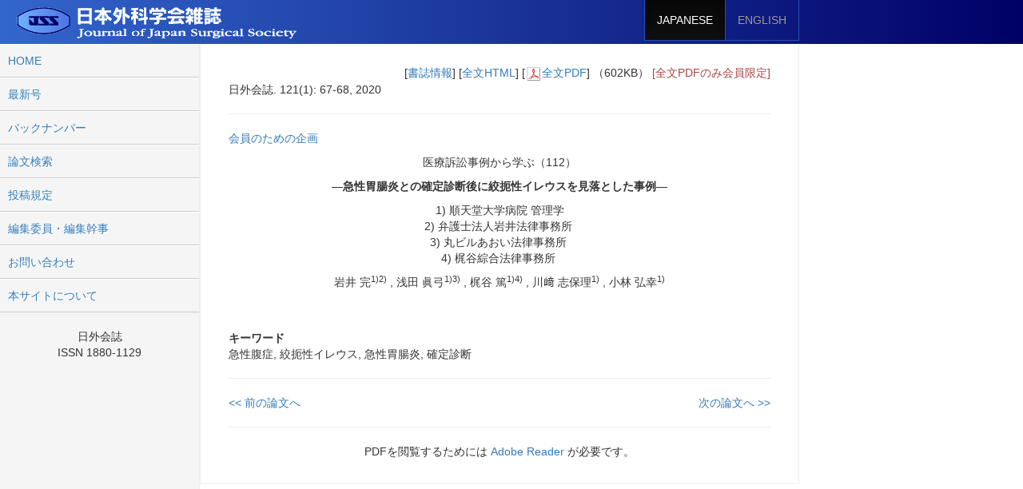

--- FILE ---
content_type: text/html; charset=UTF-8
request_url: https://journal.jssoc.or.jp/articles/info/1210010067.html
body_size: 3409
content:
<!DOCTYPE html>
<html lang="ja">
<head>
  <meta charset="utf-8">
  <meta http-equiv="X-UA-Compatible" content="IE=edge">
  <meta name="viewport" content="width=device-width, initial-scale=1">
  <title>日本外科学会雑誌</title>
  <link rel="stylesheet" href="/css/bootstrap.css"/><link rel="stylesheet" href="/css/bootstrap-theme.css"/><link rel="stylesheet" href="/css/style.css?1722299906"/><script src="/js/jquery-1.12.0.min.js"></script><link rel="stylesheet" href="/css/jquery-ui.min.css"/><script src="/js/jquery-ui.min.js"></script><script src="/js/ojmngscript.js?1670025139"></script><script src="/js/ojscript.js?1712196371"></script><script type="text/javascript">
function jumpPage(obj) {
    location = obj.options[obj.selectedIndex].value;
}
$(function() {
    $('a[data-fig],img[data-fig]').on('click', function() {
        var figNo = $(this).attr('data-fig');
        if (figNo.slice(-1) == 's') {
            figNo = figNo.slice(0, -1);
        }
        if (figNo.indexOf('-') > 0) {
            var no = figNo.split('-');
            figNo = ('0' + no[0]).slice(-2) + '-' + no[1];
        } else {
            figNo = ('0' + figNo).slice(-2);
        }
        var page = '/articles/figure/1210010067/fig' + figNo + '.html';
        window.open(page, 'fig-window', 'width=400,height=480,location=no,menubar=no,toolbar=no,status=no,scrollbars=yes,resizable=yes');
        return false;
    });
    $('a[data-table],img[data-table]').on('click', function() {
        var figNo = $(this).attr('data-table');
        if (figNo.indexOf('-') > 0) {
            var no = figNo.split('-');
            figNo = ('0' + no[0]).slice(-2) + '-' + no[1];
        } else {
            figNo = ('0' + figNo).slice(-2);
        }
        var page = '/articles/table/1210010067/table' + figNo + '.html';
        window.open(page, 'table-window', 'width=400,height=480,location=no,menubar=no,toolbar=no,status=no,scrollbars=yes,resizable=yes');
        return false;
    });

    var indexList = $('#index-list-source');
    if (indexList.length) {
        $('#index-list').html(indexList.html());
        $('#index-list').show();
    }
});
</script>
  <!-- HTML5 shim and Respond.js for IE8 support of HTML5 elements and media queries -->
  <!--[if lt IE 9]>
  <script src="https://oss.maxcdn.com/html5shiv/3.7.2/html5shiv.min.js"></script>
  <script src="https://oss.maxcdn.com/respond/1.4.2/respond.min.js"></script>
  <![endif]-->
</head>
<body>
<nav class="navbar navbar-inverse navbar-fixed-top">
  <div class="container">
    <div class="navbar-header">
      <a href="/"><img src="/images/logo.png" alt="日本外科学会雑誌"></a>
    </div>
    <div id="navbar" class="navbar-collapse">
      <ul class="nav navbar-nav navbar-right">
        <li class="active"><a href="/articles/info/1210010067.html?lang=ja">JAPANESE</a></li>
        <li><a href="/articles/info/1210010067.html?lang=en">ENGLISH</a></li>
      </ul>
    </div>
  </div><!--end_container-->
</nav>
<div class="container">
  <div class="row">
    <div class="col-sm-3 sidebar">
      <ul class="nav nav-sidebar">
        <li><a href="/">HOME</a></li>
        <li><a href="/articles/current.html">最新号</a></li>
        <li><a href="/articles/backnumber.html">バックナンバー</a></li>
        <li><a href="/searches/article.html">論文検索</a></li>
        <li><a href="/rule.html">投稿規定</a></li>
        <li><a href="/editor.html">編集委員・編集幹事</a></li>
        <li><a href="/inquiry.html">お問い合わせ</a></li>
        <li><a href="/about.html">本サイトについて</a></li>
      </ul>
      <p class="text-center">日外会誌<br>ISSN 1880-1129</p>
    </div><!--end_sidebar-->
    <div class="col-sm-9 col-sm-offset-3 main" style="overflow-wrap: anywhere;">
      <a name="top"></a>
      <div class="text-right">
[<a href="/articles/info/1210010067.html">書誌情報</a>]
[<a href="/articles/text/1210010067.html">全文HTML</a>]
[<img src="/images/icon_pdf.gif"><a href="/articles/pdf/1210010067.pdf">全文PDF</a>] （602KB）
<span class="text-danger">[全文PDFのみ会員限定]</span>      </div>
      <p>日外会誌. 121(1): 67-68, 2020</p>
      <hr>
<p class="text-primary">会員のための企画</p><p class="text-center">医療訴訟事例から学ぶ（112）</p><p class="text-center"><strong>―急性胃腸炎との確定診断後に絞扼性イレウスを見落とした事例―</strong></p><div class="contents-header">
<table width="100%"><tbody><tr><td>
<p class="text-center">1) 順天堂大学病院 管理学<br>2) 弁護士法人岩井法律事務所 <br>3) 丸ビルあおい法律事務所 <br>4) 梶谷綜合法律事務所 <br></p>
<p class="text-center">岩井 完<sup>1)</sup><sup>2)</sup> , 浅田 眞弓<sup>1)</sup><sup>3)</sup> , 梶谷 篤<sup>1)</sup><sup>4)</sup> , 川﨑 志保理<sup>1)</sup> , 小林 弘幸<sup>1)</sup></p>
</td></tr></tbody></table>
<div style="clear: both;"></div>
</div><strong></strong><br><br><p><strong>キーワード</strong><br>急性腹症, 絞扼性イレウス, 急性胃腸炎, 確定診断</p><hr><div>
<a href="/articles/info/1210010062.html">&lt;&lt; 前の論文へ</a><a href="/articles/info/1210010069.html" style="float: right;">次の論文へ &gt;&gt;</a>
</div>
      <hr>
<p class="text-center">
  PDFを閲覧するためには <a href="https://acrobat.adobe.com/jp/ja/products/pdf-reader.html" target="_blank">Adobe Reader</a> が必要です。
</p>
<div id="dialog-configm-two-factor" title="二段階認証" style="display: none;">
  <form method="post" accept-charset="utf-8" id="confirmTwoFactorForm" action="/articles/info/1210010067.html"><div style="display:none;"><input type="hidden" name="_csrfToken" autocomplete="off" value="T8vuPrD9qZwdqfDTZC4436lRe4u17adzHcRsTbvbHLUp8gf0OrfW0USuE5FG9MnzH2IFAMCSNYdQzuv8CBu0ocqYCqEIfc9LyDUevIzVn0V7p1x03+0v0U3GMZdZgrDpIpZ2oHTC/5cqUTQxofFTvg=="/></div>    <table>
      <tr>
        <td>
          <p>
            論文本文(PDF)を閲覧するには、SMS認証が必要です。<br>
            下記誓約文の内容に同意の上、「認証コード送信」ボタンをクリックしてください。<br>
            会員管理システムに登録済みの携帯電話にショートメッセージで認証コードが送信されますので、それを次の画面で入力していただくことで認証が完了します。<br>
            ※二段階認証後、ページ遷移が止まってから10分経つと認証状態が破棄されます。
          </p>
        </td>
      </tr>
      <tr>
        <td>
          <textarea rows="7" style="width: 100%;" readonly>誓約：
日本外科学会雑誌に掲載の論文・写真・図表などを、研究目的でのみ使用し、商用もしくは違法な目的で利用しません。
また、個人情報の取扱には十分に注意し、日本外科学会の許可なく第三者に公開しません。</textarea>
        </td>
      </tr>
      <tr>
        <td>
          <label for="two-factor-accept">誓約文に同意する</label>&nbsp;
          <input type="checkbox" id="two-factor-accept">
        </td>
      </tr>
    </table>
  </form></div>
<div id="dialog-two-factor" title="二段階認証" style="display: none;">
  <form method="post" accept-charset="utf-8" id="twoFactorForm" action="/articles/info/1210010067.html"><div style="display:none;"><input type="hidden" name="_csrfToken" autocomplete="off" value="T8vuPrD9qZwdqfDTZC4436lRe4u17adzHcRsTbvbHLUp8gf0OrfW0USuE5FG9MnzH2IFAMCSNYdQzuv8CBu0ocqYCqEIfc9LyDUevIzVn0V7p1x03+0v0U3GMZdZgrDpIpZ2oHTC/5cqUTQxofFTvg=="/></div>    <table>
      <tr>
        <th>会員番号：</th>
        <td><span id="two-factor-kaiin-no"></span></td>
      </tr>
      <tr>
        <th>認証コード：</th>
        <td><input type="text" id="two-factor-key" value="" maxlength="6"></td>
      </tr>
    </table>
  </form></div>    </div><!--end_main-->
  </div><!--end_row-->
</div><!--end_container-->
</body>
</html>

--- FILE ---
content_type: text/css
request_url: https://journal.jssoc.or.jp/css/style.css?1722299906
body_size: 2470
content:
@charset "UTF-8";

body {
    /*background-color: #eaebe9;*/
    padding-top: 50px;
    font-family: "Open Sans", "Helvetica Neue", Helvetica, "Arial", "游ゴシック", YuGothic, "ヒラギノ角ゴ ProN W3", "Hiragino Kaku Gothic ProN","メイリオ", Meiryo, sans-serif;
}
.main {
    background-color: #FFF;
    border: 1px solid #eee;
    padding: 30px 20px 20px 20px;
}
@media (min-width: 768px) {
    .main {
        padding-right: 35px;
        padding-left: 35px;
    }
}
.main .page-header {
    margin-top: 0;
    border: none;
}
.navbar-fixed-top {
    border: 0;
    color: #FFF;
    background: #3366cc;
    background: -moz-linear-gradient(left,  #3366cc 0%, #000066 100%);
    background: -webkit-linear-gradient(left,  #3366cc 0%,#000066 100%);
    background: linear-gradient(to right,  #3366cc 0%,#000066 100%);
    filter: progid:DXImageTransform.Microsoft.gradient( startColorstr='#3366cc', endColorstr='#000066',GradientType=1 );
}
@media (min-width: 768px) {
    .navbar-fixed-top {
        border-bottom: 1px solid #FFF;
        /*box-shadow: 0 5px 5px #E7E7E7;*/
    }
}
.navbar-right {
    border-right: 1px solid #274eb4;
}
.navbar-collapse a {
    color: #FFF;
    border-left: 1px solid #274eb4;
    border-bottom: 1px solid #274eb4;
}
@media (min-width: 768px) {
    .sidebar {
        position: fixed;
        top: 55px;
        bottom: 0;
        left: auto;
        /*z-index: 1000;*/
        display: block;
        /*padding: 20px;*/
        overflow-x: hidden;
        overflow-y: auto;
        background-color: #f5f5f5;
        border-right: 1px solid #eee;
    }
}
.sidebar .nav > li > a {
    /*color: #333;*/
    font-size: 14px;
    border-bottom: 1px solid #cdceca;
    border-top: 1px solid #FFF;
    /*background-color: #f5f3ea;*/
    text-shadow: 1px 1px 1px rgba(255,255,255,255.5);
}
.sidebar .nav > li > a:hover {
    /*background-color: #f2f3ef;*/
}
.sidebar .nav > li.active > a {
    color: #FFF;
    text-shadow: 1px 1px 1px rgba(0,0,0,0.5);
    background: #428bca;
}
.nav-sidebar {
    margin: 20px 0;
}

@media (min-width: 768px) {
    .nav-sidebar {
        margin-top: 0;
        margin-right: -21px;
        margin-bottom: 20px;
        margin-left: -20px;
    }

    .search-container {
        display: flex;
        justify-content: flex-start;
        flex-wrap: nowrap;
    }
    .search-container > .container {
        margin-right: 0;
    }
    .search-container > .subform {
        width: 200px;
        margin-left: 30px;
    }
    .search-container > .subform .page-header {
        margin: 90px 0 0 0;
        border: none;
    }
    .search-container > .subform div.col-sm-5,
    .search-container > .subform div.col-sm-6,
    .search-container > .subform div.col-sm-7 {
        padding-left: 0 !important;
        padding-right: 0 !important;
    }

    .search-container > .container {
        width: calc(100% - 220px);
    }
    .search-container .sidebar {
        width: calc((100% - 220px) / 4);
    }
    #period-container {
        display: none;
    }
}

@media (min-width: 992px) {
    .container {
        width: auto;
    }
}

@media (min-width: 1000px) {
    .container {
        width: 1000px;
        margin-left: 0;
    }
    .sidebar {
        width: 250px;
    }
    .search-container > .container {
        width: calc(100% - 220px);
    }
    .search-container .sidebar {
        width: calc((100% - 220px) / 4);
    }
}

@media (min-width: 1220px) {
    .search-container > .container {
        width: 1000px;
        margin-left: 0;
    }
    .search-container .sidebar {
        width: 250px;
    }
}

h1 {
    font-weight: bold;
}
h2 {
    background: #f5f5f5;
    padding: 10px 20px;
}
h3 {
    border-bottom: 3px solid #f5f5f5;
    margin-top: 30px;
}
h4 {
    background: url(../images/h4.png) no-repeat left center;
    color: #005A79;
    padding-left: 20px;
    margin-top: 30px;
}
.navbar-nav {
    float: left;
    margin: 0;
}
.navbar-nav > li {
    float: left;
}
.navbar-nav > li > a {
    padding-top: 15px;
    padding-bottom: 15px;
}
.navbar-right {
    float: right !important;
    margin-right: -15px;
}
.navbar-header {
    float: left;
}
@media (max-width: 767px) {
    /* mobile */
    .navbar-fixed-top,
    .navbar-fixed-bottom {
        position: inherit;
        padding: 0;
        margin: -50px 0 0 0;
    }
    .navbar-header img {
        width: 100%;
    }
    .navbar-right {
        margin: 5px auto 10px;
        width: 100%;
    }
    .navbar-right li {
        width: 50%;
        text-align: center;
        border-top: 1px solid #274eb4;
    }
    .navbar-right li a {
        padding-top: 5px;
        padding-bottom: 5px;
    }

    table.search-history td.his-contents {
        max-width: 160px !important;
    }

    .search-container > .subform {
        display: none;
    }

    table.tabel-search-category {
        margin-bottom: 0;
    }
    table.tabel-search-period {
        margin-bottom: 10px;
    }
    table.tabel-search-period td {
        padding: 2px !important;
        vertical-align: middle !important;
    }
    table.tabel-search-period td input {
        float: none !important;
    }
    table.tabel-search-period .form-control {
        padding: 6px 4px;
    }
}
.table-bordered th {
    background-color: #428bca;
    color: #FFF;
}

.article_image_list img {
    cursor: pointer;
    margin: 2px 3px;
}
#index-list table {
    width: 100%;
    border: none;
    border-collapse: collapse;
}
#index-list table td.affiliation {
    width: 100%;
    border: none;
    text-align: right;
    vertical-align: top;
}
#index-list table td.author {
    border: none;
    text-align: left;
    vertical-align: top;
    white-space: nowrap;
}

@media (min-width: 768px) {
    .backnumber-list div.form-control-static {
        padding-left: 0px;
    }
    .backnumber-list label.form-control-static {
        padding-left: 16px;
    }
}

table th.backnumber-issue,
table td.backnumber-issue {
    width: 105px;
    white-space: nowrap;
}

#twoFactorForm #two-factor-key {
    width: 60px;
}

.table-responsive.table-noborder {
    border: none !important;
}

.search-box {
    border: 1px solid #ddd;
    margin-bottom: 20px;
}
.search-box .row {
    margin: 0;
}
table.table-search {
    margin-bottom: 0 !important;
}
table.table-search td {
    border: none !important;
    padding-top: 0 !important;
}

table.tabel-search-period label.title,
table.tabel-search-category label.title {
    white-space: nowrap;
}
table.tabel-search-period div.col-sm-3 {
    padding-right: 0 !important;
}
table.tabel-search-period td,
table.tabel-search-category td {
    border: none !important;
}
table.tabel-search-period td input {
    display: inline-block;
    float: left;
    width: 70%;
}
table.tabel-search-period div.form-control-static {
    float: left;
}
table.tabel-search-period .form-group {
    margin-bottom: 0;
    margin-left: 0;
    margin-right: 0;
}
#display-period,
#display-category {
    float: right;
    cursor: pointer;
    padding-top: 5px;
    padding-bottom: 5px;
}

table.search-history {
    margin-top: 10px;
    margin-bottom: 10px;
}
table.search-history th {
    border: none !important;
}
table.search-history td {
    border: none !important;
    padding: 2px 8px !important;
}
table.search-history td.his-no {
    width: 50px;
    text-align: right;
}
table.search-history td.his-chk {
    width: 50px;
    text-align: center;
}
table.search-history td.his-contents {
    text-align: left;
    max-width: 300px;
    white-space: nowrap;
    overflow: hidden;
    text-overflow: ellipsis;
}
table.search-history td.his-result {
    width: 100px;
    text-align: right;
}
table.search-history #history_type {
    float: right;
    width: 80px;
}
table.search-history #search-type-history {
    float: right;
    margin-left: 10px;
}

#history-table {
    border: 1px solid #ddd;
}

a#history_clear {
    cursor: pointer;
    padding-right: 10px;
}

.highlight {
    font-weight: bold;
    background: linear-gradient(transparent 0%, #fff799 0%);
    border-radius: 6px;
}

dl.info-notice-list {
    margin-left: 1.5em;
    margin-bottom: 0;
}
dl.info-notice-list > dd {
    margin-left: 1em;
    margin-bottom: 10px;
}

.backnumber-annotation {
    margin-top: -12px;
}
@media (max-width: 767px) {
    .backnumber-annotation {
        width: 100%;
        margin-top: -6px;
    }
}

--- FILE ---
content_type: application/javascript
request_url: https://journal.jssoc.or.jp/js/ojscript.js?1712196371
body_size: 3013
content:
function figuLink() {
    var link = opener.location.href;
    var jump = link.indexOf('.html#');
    if (jump > 0) {
        link = link.substring(0, jump + 5);
    }
    opener.location.href = link + '#figure';
    window.close();
    return false;
}

$(function() {
    if (location.href.indexOf('article.html') !== -1) {
        localStorage.setItem('display-period', 'off');
        localStorage.setItem('display-category', 'on');
    }
    if ($('#display-period').length > 0) {
        dispPeriod(localStorage.getItem('display-period'));
    }
    if ($('#display-category').length > 0) {
        dispCategory(localStorage.getItem('display-category'));
    }
    $(document).on('click', 'a#display-period', function() {
        if ($(this).hasClass('on')) {
            dispPeriod('off');
        } else {
            dispPeriod('on');
        }
    });
    function dispPeriod(isShow)
    {
        localStorage.setItem('display-period', isShow);
        var period = $('#display-period');
        if (isShow === 'on') {
            period.removeClass('off').addClass('on');
            if ((period.text().indexOf('Open') !== -1)
                    || (period.text().indexOf('Close') !== -1)) {
                period.text('Close');
            } else {
                period.text('非表示');
            }
            $('table.tabel-search-period.mobile').show();
        } else {
            period.removeClass('on').addClass('off');
            if ((period.text().indexOf('Open') !== -1)
                    || (period.text().indexOf('Close') !== -1)) {
                period.text('Open period form');
            } else {
                period.text('巻号・発行年月での範囲指定を表示');
            }
            $('table.tabel-search-period.mobile').hide();
        }
    }
    $(document).on('click', 'a#display-category', function() {
        if ($(this).hasClass('on')) {
            dispCategory('off');
        } else {
            dispCategory('on');
        }
    });
    function dispCategory(isShow)
    {
        localStorage.setItem('display-category', isShow);
        var category = $('#display-category');
        if (isShow === 'on') {
            category.removeClass('off').addClass('on');
            if ((category.text().indexOf('Open') !== -1)
                    || (category.text().indexOf('Close') !== -1)) {
                category.text('Close');
            } else {
                category.text('非表示');
            }
            $('table.tabel-search-category').show();
        } else {
            category.removeClass('on').addClass('off');
            if ((category.text().indexOf('Open') !== -1)
                    || (category.text().indexOf('Close') !== -1)) {
                category.text('Open category form');
            } else {
                category.text('カテゴリー指定を表示');
            }
            $('table.tabel-search-category').hide();
        }
    }

    $(document).on('submit', 'div.main form', function() {
        if ($('.subform').is(':visible')) {
            $('.subform table.sub input').each(function(i, input) {
                let name = '#' + $(input).attr('id').replace('_pc', '_mb');
                if ($(name).length) {
                    $(name).val($(input).val());
                }
            });
        }
    });

    function getTokun()
    {
        if ($('input[name="_csrfToken"]').length > 0) {
            return $('input[name="_csrfToken"]').eq(0).val();
        }
        return '';
    }
    $(document).on('click', 'a#history_clear', function() {
        lockScreen();

        var form = $(this).closest('form');
        var chk = '';
        var all = true;
        $('input[name*=his_chk]', form).each(function(i, elm) {
            if ($(elm).prop('checked')) {
                chk = chk + ',' + $(elm).val();
                $(elm).closest('tr').remove();
                all = false;
            }
        });
        if (all === true || $('input[name*=his_chk]', form).length === 0) {
            $('#history-table').remove();
            chk = '*';
        }

        var formData = new FormData();
        formData.append('history_reset', chk);
        var token = getTokun();
        $.ajax({
            type: 'post',
            url: '/searches/delete_search_history.html',
            data: formData,
            dataType: 'json',
            async: false,
            processData: false,
            contentType: false,
            headers: {
                'X-CSRF-Token': token
            },
            success: function(data) {
                unlockScreen();
            },
            error: function(data) {
                alert('通信エラーが発生しました。通信環境の良い場所か、しばらく時間をおいてから再度アクセスしてください。');
                unlockScreen();
            }
        });

        return false;
    });
    $(document).on('click', 'a.recycle-history', function() {
        var form = $(this).closest('form');
        $('input[type=text]', form).val('');
        var data = $(this).data('search');
        $('select[name="filter_type"]', form).val(data.filter_type);
        $('input[name="keyword"]', form).val(data.keyword);
        $('input[id^="category"]', form).prop('checked', false);
        return false;
    });

    $(document).on("click", "a.two-auth", function() {
        var linkUrl = $(this).attr('href');
        var formData = new FormData();
        var token = getTokun();

        lockScreen();
        $.ajax({
            type: 'post',
            url: '/sso/checkTwoFactor.html',
            data: formData,
            dataType: 'json',
            processData: false,
            contentType: false,
            headers: {
                'X-CSRF-Token': token
            },
            success: function(data) {
                unlockScreen();
                if (data.status === 200) {
                    window.location = linkUrl;
                } else if (data.status === 403) {
                    openConfirmTwoFactorDialog(linkUrl);
                } else {
                    alert('認証処理に失敗しました。通信環境の良い場所か、しばらく時間をおいてから再度アクセスしてください。');
                }
            },
            error: function(XMLHttpRequest) {
                if (XMLHttpRequest.status == 403) {
                    window.location = '/pages/login_info.html';
                } else {
                    alert('通信エラーが発生しました。通信環境の良い場所か、しばらく時間をおいてから再度アクセスしてください。');
                    unlockScreen();
                }
            }
        });

        return false;
    });

    function openConfirmTwoFactorDialog(linkUrl) {
        $('#dialog-configm-two-factor').dialog({
            resizable: false,
            width: 400,
            height: 475,
            modal: true,
            buttons: {
                '認証コード送信': function() {
                    var dialog = this;
                    if ($('#confirmTwoFactorForm #two-factor-accept').prop('checked') === false) {
                        alert('誓約書の内容を確認して同意するにチェックを付けてください。');
                    } else {
                        var formData = new FormData();
                        var token = getTokun();
                        $.ajax({
                            type: 'post',
                            url: '/sso/displayTwoFactor.html',
                            data: formData,
                            dataType: 'json',
                            processData: false,
                            contentType: false,
                            headers: {
                                'X-CSRF-Token': token
                            },
                            success: function(data) {
                                if (data.status === 200) {
                                    $(dialog).dialog('close');
                                    openTwoFactorDialog(data.data, linkUrl);
                                } else if (data.status === 400) {
                                    $(dialog).dialog('close');
                                    alert('会員管理システムにご登録の電話番号へショートメッセージで認証コードを配信しようとしましたが、ご登録の電話番号がショートメッセージを受信できない可能性があります。\n'
                                        + 'お手数おかけしますが、会員管理システムにご登録の電話番号のご確認をお願い申し上げます。\n'
                                        + '※「070」「080」「090」から始まる電話番号はショートメッセージを受信可能です。');
                                } else if (data.status === 403) {
                                    $(dialog).dialog('close');
                                    alert('会員情報が取得できませんでした。');
                                } else if (data.status === 500) {
                                    alert('会員情報が取得できませんでした。\n日本外科学会Webサイトで再度ログインからお試しください。');
                                } else {
                                    alert('認証処理に失敗しました。通信環境の良い場所か、しばらく時間をおいてから再度アクセスしてください。');
                                }
                            },
                            error: function(data) {
                                alert('通信エラーが発生しました。通信環境の良い場所か、しばらく時間をおいてから再度アクセスしてください。');
                            }
                        });
                    }
                },
            },
            open: function() {
                $('#confirmTwoFactorForm #two-factor-accept').prop('checked', false);
            },
        });
    }

    function openTwoFactorDialog(data, linkUrl) {
        $('#dialog-two-factor').dialog({
            resizable: false,
            height: 175,
            modal: true,
            buttons: {
                'OK': function() {
                    var dialog = this;
                    var keyCode = $.trim($('#twoFactorForm #two-factor-key').val());
                    if (keyCode === '') {
                        alert('認証コードを入力してください。');
                    } else {
                        var formData = new FormData();
                        formData.append('keyCode', keyCode);
                        var token = getTokun();
                        $.ajax({
                            type: 'post',
                            url: '/sso/authTwoFactor.html',
                            data: formData,
                            dataType: 'json',
                            processData: false,
                            contentType: false,
                            headers: {
                                'X-CSRF-Token': token
                            },
                            success: function(data) {
                                if (data.status === 200) {
                                    $(dialog).dialog('close');
                                    window.location = linkUrl;
                                } else if (data.status === 400) {
                                    alert('認証コードが有効期限切れです。再度認証コードをお試しください。');
                                    $(dialog).dialog('close');
                                } else if (data.status === 403) {
                                    alert('認証コードが違います。');
                                } else {
                                    alert('認証処理に失敗しました。通信環境の良い場所か、しばらく時間をおいてから再度アクセスしてください。');
                                }
                            },
                            error: function(data) {
                                alert('通信エラーが発生しました。通信環境の良い場所か、しばらく時間をおいてから再度アクセスしてください。');
                            }
                        });
                    }
                },
            },
            open: function() {
                $('#twoFactorForm span#two-factor-kaiin-no').text(data.kaiinNo);
                $('#twoFactorForm #two-factor-key').val('');
            },
        });
    }
});
